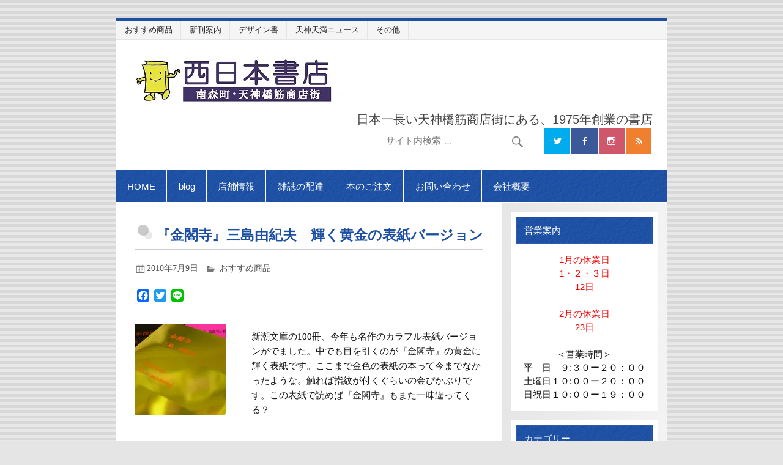

--- FILE ---
content_type: text/html; charset=UTF-8
request_url: https://www.books-nishinihon.com/archives/1404
body_size: 61913
content:
<!DOCTYPE html><!-- HTML 5 -->
<html lang="ja">

<head>
<meta charset="UTF-8" />
<meta name="viewport" content="width=device-width, initial-scale=1">
<link rel="profile" href="http://gmpg.org/xfn/11" />
<link rel="pingback" href="https://www.books-nishinihon.com/xmlrpc.php" />

<title>『金閣寺』三島由紀夫　輝く黄金の表紙バージョン &#8211; 西日本書店　大阪・南森町</title>
<meta name='robots' content='max-image-preview:large' />
<link rel='dns-prefetch' href='//webfonts.sakura.ne.jp' />
<link rel='dns-prefetch' href='//static.addtoany.com' />
<link rel='dns-prefetch' href='//stats.wp.com' />
<link rel='dns-prefetch' href='//netdna.bootstrapcdn.com' />
<link rel='dns-prefetch' href='//i0.wp.com' />
<link rel='dns-prefetch' href='//c0.wp.com' />
<link rel="alternate" type="application/rss+xml" title="西日本書店　大阪・南森町 &raquo; フィード" href="https://www.books-nishinihon.com/feed" />
<link rel="alternate" type="application/rss+xml" title="西日本書店　大阪・南森町 &raquo; コメントフィード" href="https://www.books-nishinihon.com/comments/feed" />
<script type="text/javascript">
/* <![CDATA[ */
window._wpemojiSettings = {"baseUrl":"https:\/\/s.w.org\/images\/core\/emoji\/14.0.0\/72x72\/","ext":".png","svgUrl":"https:\/\/s.w.org\/images\/core\/emoji\/14.0.0\/svg\/","svgExt":".svg","source":{"concatemoji":"https:\/\/www.books-nishinihon.com\/wp-includes\/js\/wp-emoji-release.min.js?ver=6.4.7"}};
/*! This file is auto-generated */
!function(i,n){var o,s,e;function c(e){try{var t={supportTests:e,timestamp:(new Date).valueOf()};sessionStorage.setItem(o,JSON.stringify(t))}catch(e){}}function p(e,t,n){e.clearRect(0,0,e.canvas.width,e.canvas.height),e.fillText(t,0,0);var t=new Uint32Array(e.getImageData(0,0,e.canvas.width,e.canvas.height).data),r=(e.clearRect(0,0,e.canvas.width,e.canvas.height),e.fillText(n,0,0),new Uint32Array(e.getImageData(0,0,e.canvas.width,e.canvas.height).data));return t.every(function(e,t){return e===r[t]})}function u(e,t,n){switch(t){case"flag":return n(e,"\ud83c\udff3\ufe0f\u200d\u26a7\ufe0f","\ud83c\udff3\ufe0f\u200b\u26a7\ufe0f")?!1:!n(e,"\ud83c\uddfa\ud83c\uddf3","\ud83c\uddfa\u200b\ud83c\uddf3")&&!n(e,"\ud83c\udff4\udb40\udc67\udb40\udc62\udb40\udc65\udb40\udc6e\udb40\udc67\udb40\udc7f","\ud83c\udff4\u200b\udb40\udc67\u200b\udb40\udc62\u200b\udb40\udc65\u200b\udb40\udc6e\u200b\udb40\udc67\u200b\udb40\udc7f");case"emoji":return!n(e,"\ud83e\udef1\ud83c\udffb\u200d\ud83e\udef2\ud83c\udfff","\ud83e\udef1\ud83c\udffb\u200b\ud83e\udef2\ud83c\udfff")}return!1}function f(e,t,n){var r="undefined"!=typeof WorkerGlobalScope&&self instanceof WorkerGlobalScope?new OffscreenCanvas(300,150):i.createElement("canvas"),a=r.getContext("2d",{willReadFrequently:!0}),o=(a.textBaseline="top",a.font="600 32px Arial",{});return e.forEach(function(e){o[e]=t(a,e,n)}),o}function t(e){var t=i.createElement("script");t.src=e,t.defer=!0,i.head.appendChild(t)}"undefined"!=typeof Promise&&(o="wpEmojiSettingsSupports",s=["flag","emoji"],n.supports={everything:!0,everythingExceptFlag:!0},e=new Promise(function(e){i.addEventListener("DOMContentLoaded",e,{once:!0})}),new Promise(function(t){var n=function(){try{var e=JSON.parse(sessionStorage.getItem(o));if("object"==typeof e&&"number"==typeof e.timestamp&&(new Date).valueOf()<e.timestamp+604800&&"object"==typeof e.supportTests)return e.supportTests}catch(e){}return null}();if(!n){if("undefined"!=typeof Worker&&"undefined"!=typeof OffscreenCanvas&&"undefined"!=typeof URL&&URL.createObjectURL&&"undefined"!=typeof Blob)try{var e="postMessage("+f.toString()+"("+[JSON.stringify(s),u.toString(),p.toString()].join(",")+"));",r=new Blob([e],{type:"text/javascript"}),a=new Worker(URL.createObjectURL(r),{name:"wpTestEmojiSupports"});return void(a.onmessage=function(e){c(n=e.data),a.terminate(),t(n)})}catch(e){}c(n=f(s,u,p))}t(n)}).then(function(e){for(var t in e)n.supports[t]=e[t],n.supports.everything=n.supports.everything&&n.supports[t],"flag"!==t&&(n.supports.everythingExceptFlag=n.supports.everythingExceptFlag&&n.supports[t]);n.supports.everythingExceptFlag=n.supports.everythingExceptFlag&&!n.supports.flag,n.DOMReady=!1,n.readyCallback=function(){n.DOMReady=!0}}).then(function(){return e}).then(function(){var e;n.supports.everything||(n.readyCallback(),(e=n.source||{}).concatemoji?t(e.concatemoji):e.wpemoji&&e.twemoji&&(t(e.twemoji),t(e.wpemoji)))}))}((window,document),window._wpemojiSettings);
/* ]]> */
</script>
<link rel='stylesheet' id='smartline-custom-fonts-css' href='https://www.books-nishinihon.com/wp-content/themes/smartline-lite/css/custom-fonts.css?ver=20180413' type='text/css' media='all' />
<link rel='stylesheet' id='sbi_styles-css' href='https://www.books-nishinihon.com/wp-content/plugins/instagram-feed/css/sbi-styles.min.css?ver=6.9.1' type='text/css' media='all' />
<style id='wp-emoji-styles-inline-css' type='text/css'>

	img.wp-smiley, img.emoji {
		display: inline !important;
		border: none !important;
		box-shadow: none !important;
		height: 1em !important;
		width: 1em !important;
		margin: 0 0.07em !important;
		vertical-align: -0.1em !important;
		background: none !important;
		padding: 0 !important;
	}
</style>
<link rel='stylesheet' id='wp-block-library-css' href='https://c0.wp.com/c/6.4.7/wp-includes/css/dist/block-library/style.min.css' type='text/css' media='all' />
<style id='wp-block-library-inline-css' type='text/css'>
.has-text-align-justify{text-align:justify;}
</style>
<link rel='stylesheet' id='mediaelement-css' href='https://c0.wp.com/c/6.4.7/wp-includes/js/mediaelement/mediaelementplayer-legacy.min.css' type='text/css' media='all' />
<link rel='stylesheet' id='wp-mediaelement-css' href='https://c0.wp.com/c/6.4.7/wp-includes/js/mediaelement/wp-mediaelement.min.css' type='text/css' media='all' />
<style id='classic-theme-styles-inline-css' type='text/css'>
/*! This file is auto-generated */
.wp-block-button__link{color:#fff;background-color:#32373c;border-radius:9999px;box-shadow:none;text-decoration:none;padding:calc(.667em + 2px) calc(1.333em + 2px);font-size:1.125em}.wp-block-file__button{background:#32373c;color:#fff;text-decoration:none}
</style>
<style id='global-styles-inline-css' type='text/css'>
body{--wp--preset--color--black: #353535;--wp--preset--color--cyan-bluish-gray: #abb8c3;--wp--preset--color--white: #ffffff;--wp--preset--color--pale-pink: #f78da7;--wp--preset--color--vivid-red: #cf2e2e;--wp--preset--color--luminous-vivid-orange: #ff6900;--wp--preset--color--luminous-vivid-amber: #fcb900;--wp--preset--color--light-green-cyan: #7bdcb5;--wp--preset--color--vivid-green-cyan: #00d084;--wp--preset--color--pale-cyan-blue: #8ed1fc;--wp--preset--color--vivid-cyan-blue: #0693e3;--wp--preset--color--vivid-purple: #9b51e0;--wp--preset--color--primary: #004488;--wp--preset--color--light-gray: #f0f0f0;--wp--preset--color--dark-gray: #777777;--wp--preset--gradient--vivid-cyan-blue-to-vivid-purple: linear-gradient(135deg,rgba(6,147,227,1) 0%,rgb(155,81,224) 100%);--wp--preset--gradient--light-green-cyan-to-vivid-green-cyan: linear-gradient(135deg,rgb(122,220,180) 0%,rgb(0,208,130) 100%);--wp--preset--gradient--luminous-vivid-amber-to-luminous-vivid-orange: linear-gradient(135deg,rgba(252,185,0,1) 0%,rgba(255,105,0,1) 100%);--wp--preset--gradient--luminous-vivid-orange-to-vivid-red: linear-gradient(135deg,rgba(255,105,0,1) 0%,rgb(207,46,46) 100%);--wp--preset--gradient--very-light-gray-to-cyan-bluish-gray: linear-gradient(135deg,rgb(238,238,238) 0%,rgb(169,184,195) 100%);--wp--preset--gradient--cool-to-warm-spectrum: linear-gradient(135deg,rgb(74,234,220) 0%,rgb(151,120,209) 20%,rgb(207,42,186) 40%,rgb(238,44,130) 60%,rgb(251,105,98) 80%,rgb(254,248,76) 100%);--wp--preset--gradient--blush-light-purple: linear-gradient(135deg,rgb(255,206,236) 0%,rgb(152,150,240) 100%);--wp--preset--gradient--blush-bordeaux: linear-gradient(135deg,rgb(254,205,165) 0%,rgb(254,45,45) 50%,rgb(107,0,62) 100%);--wp--preset--gradient--luminous-dusk: linear-gradient(135deg,rgb(255,203,112) 0%,rgb(199,81,192) 50%,rgb(65,88,208) 100%);--wp--preset--gradient--pale-ocean: linear-gradient(135deg,rgb(255,245,203) 0%,rgb(182,227,212) 50%,rgb(51,167,181) 100%);--wp--preset--gradient--electric-grass: linear-gradient(135deg,rgb(202,248,128) 0%,rgb(113,206,126) 100%);--wp--preset--gradient--midnight: linear-gradient(135deg,rgb(2,3,129) 0%,rgb(40,116,252) 100%);--wp--preset--font-size--small: 13px;--wp--preset--font-size--medium: 20px;--wp--preset--font-size--large: 36px;--wp--preset--font-size--x-large: 42px;--wp--preset--spacing--20: 0.44rem;--wp--preset--spacing--30: 0.67rem;--wp--preset--spacing--40: 1rem;--wp--preset--spacing--50: 1.5rem;--wp--preset--spacing--60: 2.25rem;--wp--preset--spacing--70: 3.38rem;--wp--preset--spacing--80: 5.06rem;--wp--preset--shadow--natural: 6px 6px 9px rgba(0, 0, 0, 0.2);--wp--preset--shadow--deep: 12px 12px 50px rgba(0, 0, 0, 0.4);--wp--preset--shadow--sharp: 6px 6px 0px rgba(0, 0, 0, 0.2);--wp--preset--shadow--outlined: 6px 6px 0px -3px rgba(255, 255, 255, 1), 6px 6px rgba(0, 0, 0, 1);--wp--preset--shadow--crisp: 6px 6px 0px rgba(0, 0, 0, 1);}:where(.is-layout-flex){gap: 0.5em;}:where(.is-layout-grid){gap: 0.5em;}body .is-layout-flow > .alignleft{float: left;margin-inline-start: 0;margin-inline-end: 2em;}body .is-layout-flow > .alignright{float: right;margin-inline-start: 2em;margin-inline-end: 0;}body .is-layout-flow > .aligncenter{margin-left: auto !important;margin-right: auto !important;}body .is-layout-constrained > .alignleft{float: left;margin-inline-start: 0;margin-inline-end: 2em;}body .is-layout-constrained > .alignright{float: right;margin-inline-start: 2em;margin-inline-end: 0;}body .is-layout-constrained > .aligncenter{margin-left: auto !important;margin-right: auto !important;}body .is-layout-constrained > :where(:not(.alignleft):not(.alignright):not(.alignfull)){max-width: var(--wp--style--global--content-size);margin-left: auto !important;margin-right: auto !important;}body .is-layout-constrained > .alignwide{max-width: var(--wp--style--global--wide-size);}body .is-layout-flex{display: flex;}body .is-layout-flex{flex-wrap: wrap;align-items: center;}body .is-layout-flex > *{margin: 0;}body .is-layout-grid{display: grid;}body .is-layout-grid > *{margin: 0;}:where(.wp-block-columns.is-layout-flex){gap: 2em;}:where(.wp-block-columns.is-layout-grid){gap: 2em;}:where(.wp-block-post-template.is-layout-flex){gap: 1.25em;}:where(.wp-block-post-template.is-layout-grid){gap: 1.25em;}.has-black-color{color: var(--wp--preset--color--black) !important;}.has-cyan-bluish-gray-color{color: var(--wp--preset--color--cyan-bluish-gray) !important;}.has-white-color{color: var(--wp--preset--color--white) !important;}.has-pale-pink-color{color: var(--wp--preset--color--pale-pink) !important;}.has-vivid-red-color{color: var(--wp--preset--color--vivid-red) !important;}.has-luminous-vivid-orange-color{color: var(--wp--preset--color--luminous-vivid-orange) !important;}.has-luminous-vivid-amber-color{color: var(--wp--preset--color--luminous-vivid-amber) !important;}.has-light-green-cyan-color{color: var(--wp--preset--color--light-green-cyan) !important;}.has-vivid-green-cyan-color{color: var(--wp--preset--color--vivid-green-cyan) !important;}.has-pale-cyan-blue-color{color: var(--wp--preset--color--pale-cyan-blue) !important;}.has-vivid-cyan-blue-color{color: var(--wp--preset--color--vivid-cyan-blue) !important;}.has-vivid-purple-color{color: var(--wp--preset--color--vivid-purple) !important;}.has-black-background-color{background-color: var(--wp--preset--color--black) !important;}.has-cyan-bluish-gray-background-color{background-color: var(--wp--preset--color--cyan-bluish-gray) !important;}.has-white-background-color{background-color: var(--wp--preset--color--white) !important;}.has-pale-pink-background-color{background-color: var(--wp--preset--color--pale-pink) !important;}.has-vivid-red-background-color{background-color: var(--wp--preset--color--vivid-red) !important;}.has-luminous-vivid-orange-background-color{background-color: var(--wp--preset--color--luminous-vivid-orange) !important;}.has-luminous-vivid-amber-background-color{background-color: var(--wp--preset--color--luminous-vivid-amber) !important;}.has-light-green-cyan-background-color{background-color: var(--wp--preset--color--light-green-cyan) !important;}.has-vivid-green-cyan-background-color{background-color: var(--wp--preset--color--vivid-green-cyan) !important;}.has-pale-cyan-blue-background-color{background-color: var(--wp--preset--color--pale-cyan-blue) !important;}.has-vivid-cyan-blue-background-color{background-color: var(--wp--preset--color--vivid-cyan-blue) !important;}.has-vivid-purple-background-color{background-color: var(--wp--preset--color--vivid-purple) !important;}.has-black-border-color{border-color: var(--wp--preset--color--black) !important;}.has-cyan-bluish-gray-border-color{border-color: var(--wp--preset--color--cyan-bluish-gray) !important;}.has-white-border-color{border-color: var(--wp--preset--color--white) !important;}.has-pale-pink-border-color{border-color: var(--wp--preset--color--pale-pink) !important;}.has-vivid-red-border-color{border-color: var(--wp--preset--color--vivid-red) !important;}.has-luminous-vivid-orange-border-color{border-color: var(--wp--preset--color--luminous-vivid-orange) !important;}.has-luminous-vivid-amber-border-color{border-color: var(--wp--preset--color--luminous-vivid-amber) !important;}.has-light-green-cyan-border-color{border-color: var(--wp--preset--color--light-green-cyan) !important;}.has-vivid-green-cyan-border-color{border-color: var(--wp--preset--color--vivid-green-cyan) !important;}.has-pale-cyan-blue-border-color{border-color: var(--wp--preset--color--pale-cyan-blue) !important;}.has-vivid-cyan-blue-border-color{border-color: var(--wp--preset--color--vivid-cyan-blue) !important;}.has-vivid-purple-border-color{border-color: var(--wp--preset--color--vivid-purple) !important;}.has-vivid-cyan-blue-to-vivid-purple-gradient-background{background: var(--wp--preset--gradient--vivid-cyan-blue-to-vivid-purple) !important;}.has-light-green-cyan-to-vivid-green-cyan-gradient-background{background: var(--wp--preset--gradient--light-green-cyan-to-vivid-green-cyan) !important;}.has-luminous-vivid-amber-to-luminous-vivid-orange-gradient-background{background: var(--wp--preset--gradient--luminous-vivid-amber-to-luminous-vivid-orange) !important;}.has-luminous-vivid-orange-to-vivid-red-gradient-background{background: var(--wp--preset--gradient--luminous-vivid-orange-to-vivid-red) !important;}.has-very-light-gray-to-cyan-bluish-gray-gradient-background{background: var(--wp--preset--gradient--very-light-gray-to-cyan-bluish-gray) !important;}.has-cool-to-warm-spectrum-gradient-background{background: var(--wp--preset--gradient--cool-to-warm-spectrum) !important;}.has-blush-light-purple-gradient-background{background: var(--wp--preset--gradient--blush-light-purple) !important;}.has-blush-bordeaux-gradient-background{background: var(--wp--preset--gradient--blush-bordeaux) !important;}.has-luminous-dusk-gradient-background{background: var(--wp--preset--gradient--luminous-dusk) !important;}.has-pale-ocean-gradient-background{background: var(--wp--preset--gradient--pale-ocean) !important;}.has-electric-grass-gradient-background{background: var(--wp--preset--gradient--electric-grass) !important;}.has-midnight-gradient-background{background: var(--wp--preset--gradient--midnight) !important;}.has-small-font-size{font-size: var(--wp--preset--font-size--small) !important;}.has-medium-font-size{font-size: var(--wp--preset--font-size--medium) !important;}.has-large-font-size{font-size: var(--wp--preset--font-size--large) !important;}.has-x-large-font-size{font-size: var(--wp--preset--font-size--x-large) !important;}
.wp-block-navigation a:where(:not(.wp-element-button)){color: inherit;}
:where(.wp-block-post-template.is-layout-flex){gap: 1.25em;}:where(.wp-block-post-template.is-layout-grid){gap: 1.25em;}
:where(.wp-block-columns.is-layout-flex){gap: 2em;}:where(.wp-block-columns.is-layout-grid){gap: 2em;}
.wp-block-pullquote{font-size: 1.5em;line-height: 1.6;}
</style>
<link rel='stylesheet' id='biz-cal-style-css' href='https://www.books-nishinihon.com/wp-content/plugins/biz-calendar/biz-cal.css?ver=2.2.0' type='text/css' media='all' />
<link rel='stylesheet' id='contact-form-7-css' href='https://www.books-nishinihon.com/wp-content/plugins/contact-form-7/includes/css/styles.css?ver=4.7' type='text/css' media='all' />
<link rel='stylesheet' id='contact-form-7-confirm-css' href='https://www.books-nishinihon.com/wp-content/plugins/contact-form-7-add-confirm/includes/css/styles.css?ver=5.1' type='text/css' media='all' />
<link rel='stylesheet' id='font-awesome-css' href='//netdna.bootstrapcdn.com/font-awesome/4.1.0/css/font-awesome.css' type='text/css' media='screen' />
<link rel='stylesheet' id='whats-new-style-css' href='https://www.books-nishinihon.com/wp-content/plugins/whats-new-genarator/whats-new.css?ver=2.0.2' type='text/css' media='all' />
<link rel='stylesheet' id='wp-pagenavi-css' href='https://www.books-nishinihon.com/wp-content/plugins/wp-pagenavi/pagenavi-css.css?ver=2.70' type='text/css' media='all' />
<link rel='stylesheet' id='parent-style-css' href='https://www.books-nishinihon.com/wp-content/themes/smartline-lite/style.css?ver=6.4.7' type='text/css' media='all' />
<link rel='stylesheet' id='smartline-lite-stylesheet-css' href='https://www.books-nishinihon.com/wp-content/themes/smartline-lite-child/style.css?ver=1.4.4' type='text/css' media='all' />
<style id='smartline-lite-stylesheet-inline-css' type='text/css'>
.site-title {
	position: absolute;
	clip: rect(1px, 1px, 1px, 1px);
}
</style>
<link rel='stylesheet' id='genericons-css' href='https://c0.wp.com/p/jetpack/12.9.4/_inc/genericons/genericons/genericons.css' type='text/css' media='all' />
<link rel='stylesheet' id='themezee-related-posts-css' href='https://www.books-nishinihon.com/wp-content/themes/smartline-lite/css/themezee-related-posts.css?ver=20160421' type='text/css' media='all' />
<link rel='stylesheet' id='addtoany-css' href='https://www.books-nishinihon.com/wp-content/plugins/add-to-any/addtoany.min.css?ver=1.16' type='text/css' media='all' />
<link rel='stylesheet' id='featured-post-css-css' href='https://www.books-nishinihon.com/wp-content/plugins/featured-post-with-thumbnail/featured-post.css?ver=6.4.7' type='text/css' media='all' />
<script type="text/javascript" src="https://c0.wp.com/c/6.4.7/wp-includes/js/jquery/jquery.min.js" id="jquery-core-js"></script>
<script type="text/javascript" src="https://c0.wp.com/c/6.4.7/wp-includes/js/jquery/jquery-migrate.min.js" id="jquery-migrate-js"></script>
<script type="text/javascript" src="//webfonts.sakura.ne.jp/js/sakurav3.js?fadein=0&amp;ver=3.1.4" id="typesquare_std-js"></script>
<script type="text/javascript" id="addtoany-core-js-before">
/* <![CDATA[ */
window.a2a_config=window.a2a_config||{};a2a_config.callbacks=[];a2a_config.overlays=[];a2a_config.templates={};a2a_localize = {
	Share: "共有",
	Save: "ブックマーク",
	Subscribe: "購読",
	Email: "メール",
	Bookmark: "ブックマーク",
	ShowAll: "すべて表示する",
	ShowLess: "小さく表示する",
	FindServices: "サービスを探す",
	FindAnyServiceToAddTo: "追加するサービスを今すぐ探す",
	PoweredBy: "Powered by",
	ShareViaEmail: "メールでシェアする",
	SubscribeViaEmail: "メールで購読する",
	BookmarkInYourBrowser: "ブラウザにブックマーク",
	BookmarkInstructions: "このページをブックマークするには、 Ctrl+D または \u2318+D を押下。",
	AddToYourFavorites: "お気に入りに追加",
	SendFromWebOrProgram: "任意のメールアドレスまたはメールプログラムから送信",
	EmailProgram: "メールプログラム",
	More: "詳細&#8230;",
	ThanksForSharing: "共有ありがとうございます !",
	ThanksForFollowing: "フォローありがとうございます !"
};
/* ]]> */
</script>
<script type="text/javascript" defer src="https://static.addtoany.com/menu/page.js" id="addtoany-core-js"></script>
<script type="text/javascript" defer src="https://www.books-nishinihon.com/wp-content/plugins/add-to-any/addtoany.min.js?ver=1.1" id="addtoany-jquery-js"></script>
<script type="text/javascript" id="biz-cal-script-js-extra">
/* <![CDATA[ */
var bizcalOptions = {"holiday_title":"\u55b6\u696d\u65e5\u30ab\u30ec\u30f3\u30c0\u30fc","sun":"on","holiday":"on","temp_holidays":"\r\n","temp_weekdays":"","eventday_title":"\u304a\u306f\u306a\u3057\u4f1a","eventday_url":"http:\/\/www.books-nishinihon.com\/archives\/1063","eventdays":"2017-06-10","month_limit":"\u5e74\u5185","nextmonthlimit":"12","prevmonthlimit":"12","plugindir":"https:\/\/www.books-nishinihon.com\/wp-content\/plugins\/biz-calendar\/","national_holiday":""};
/* ]]> */
</script>
<script type="text/javascript" src="https://www.books-nishinihon.com/wp-content/plugins/biz-calendar/calendar.js?ver=2.2.0" id="biz-cal-script-js"></script>
<!--[if lt IE 9]>
<script type="text/javascript" src="https://www.books-nishinihon.com/wp-content/themes/smartline-lite/js/html5shiv.min.js?ver=3.7.3" id="html5shiv-js"></script>
<![endif]-->
<script type="text/javascript" id="smartline-lite-jquery-navigation-js-extra">
/* <![CDATA[ */
var smartline_menu_title = {"text":"Menu"};
/* ]]> */
</script>
<script type="text/javascript" src="https://www.books-nishinihon.com/wp-content/themes/smartline-lite/js/navigation.js?ver=20210324" id="smartline-lite-jquery-navigation-js"></script>
<link rel="https://api.w.org/" href="https://www.books-nishinihon.com/wp-json/" /><link rel="alternate" type="application/json" href="https://www.books-nishinihon.com/wp-json/wp/v2/posts/1404" /><link rel="EditURI" type="application/rsd+xml" title="RSD" href="https://www.books-nishinihon.com/xmlrpc.php?rsd" />
<meta name="generator" content="WordPress 6.4.7" />
<link rel="canonical" href="https://www.books-nishinihon.com/archives/1404" />
<link rel='shortlink' href='https://www.books-nishinihon.com/?p=1404' />
<link rel="alternate" type="application/json+oembed" href="https://www.books-nishinihon.com/wp-json/oembed/1.0/embed?url=https%3A%2F%2Fwww.books-nishinihon.com%2Farchives%2F1404" />
<link rel="alternate" type="text/xml+oembed" href="https://www.books-nishinihon.com/wp-json/oembed/1.0/embed?url=https%3A%2F%2Fwww.books-nishinihon.com%2Farchives%2F1404&#038;format=xml" />

<style>
.scroll-back-to-top-wrapper {
    position: fixed;
	opacity: 0;
	visibility: hidden;
	overflow: hidden;
	text-align: center;
	z-index: 99999999;
    background-color: #212121;
	color: #eeeeee;
	width: 50px;
	height: 48px;
	line-height: 48px;
	right: 20px;
	bottom: 30px;
	padding-top: 2px;
	border-top-left-radius: 10px;
	border-top-right-radius: 10px;
	border-bottom-right-radius: 10px;
	border-bottom-left-radius: 10px;
	-webkit-transition: all 0.5s ease-in-out;
	-moz-transition: all 0.5s ease-in-out;
	-ms-transition: all 0.5s ease-in-out;
	-o-transition: all 0.5s ease-in-out;
	transition: all 0.5s ease-in-out;
}
.scroll-back-to-top-wrapper:hover {
	background-color: #212121;
  color: #eeeeee;
}
.scroll-back-to-top-wrapper.show {
    visibility:visible;
    cursor:pointer;
	opacity: 1.0;
}
.scroll-back-to-top-wrapper i.fa {
	line-height: inherit;
}
.scroll-back-to-top-wrapper .fa-lg {
	vertical-align: 0;
}
</style><style type='text/css'>
h1,h2,h3,h1:lang(ja),h2:lang(ja),h3:lang(ja),.entry-title:lang(ja){ font-family: "見出ゴMB31";}h4,h5,h6,h4:lang(ja),h5:lang(ja),h6:lang(ja),div.entry-meta span:lang(ja),footer.entry-footer span:lang(ja){ font-family: "カクミン R";}.hentry,.entry-content p,.post-inner.entry-content p,#comments div:lang(ja){ font-family: "新ゴ R";}strong,b,#comments .comment-author .fn:lang(ja){ font-family: "新ゴ M";}</style>
	<style>img#wpstats{display:none}</style>
		<style type="text/css" id="custom-background-css">
body.custom-background { background-image: url("https://www.books-nishinihon.com/wp-content/themes/smartline-lite/images/background.png"); background-position: left top; background-size: auto; background-repeat: repeat; background-attachment: scroll; }
</style>
	<link rel="icon" href="https://i0.wp.com/www.books-nishinihon.com/wp-content/uploads/2017/04/bookchan3.jpg?fit=32%2C28&#038;ssl=1" sizes="32x32" />
<link rel="icon" href="https://i0.wp.com/www.books-nishinihon.com/wp-content/uploads/2017/04/bookchan3.jpg?fit=192%2C171&#038;ssl=1" sizes="192x192" />
<link rel="apple-touch-icon" href="https://i0.wp.com/www.books-nishinihon.com/wp-content/uploads/2017/04/bookchan3.jpg?fit=180%2C160&#038;ssl=1" />
<meta name="msapplication-TileImage" content="https://i0.wp.com/www.books-nishinihon.com/wp-content/uploads/2017/04/bookchan3.jpg?fit=270%2C240&#038;ssl=1" />
		<style type="text/css" id="wp-custom-css">
			/*
ここに独自の CSS を追加することができます。

詳しくは上のヘルプアイコンをクリックしてください。
*/

.wpcf7 {
  font-size: 14px;
}
.wpcf7 dl {
  width: 100%;
  margin-bottom: 20px;
}
.wpcf7 dt {
  position: relative;
  margin-bottom: 5px;
  vertical-align: middle;
  box-sizing: border-box;
}
.wpcf7 dt .label {
  display: inline-block;
  padding: 1px 4px 2px;
  color: #fff;
  font-size: 12px;
  font-weight: normal;
  margin-right: 10px;
  border-radius: 2px;
}
.wpcf7 dt .hissu {
  background-color: #e11619;
}
.wpcf7 dt .ninni {
  background-color: #ccc;
}
.wpcf7 dd {
  box-sizing: border-box;
}
.wpcf7 dd .wpcf7-radio .wpcf7-list-item {
  display: block;
}
.wpcf7 .wpcf7-text {
  width: 100%;
  box-sizing: border-box;
  padding: 10px;
  background-color: #f7f7f7;
  border: 1px solid #f7f7f7;
  transition: 0.3s ease-out;
}
.wpcf7 .wpcf7-text:focus {
  background-color: #fff;
  border: 1px solid #fff;
  border-bottom: 1px solid #dddddd;
}
.wpcf7 .wpcf7-textarea {
  width: 100%;
  box-sizing: border-box;
  padding: 10px;
  background-color: #f7f7f7;
  border: 1px solid #f7f7f7;
  transition: 0.3s ease-out;
}
.wpcf7 .wpcf7-textarea:focus {
  background-color: #fff;
  border: 1px solid #fff;
  border-bottom: 1px solid #dddddd;
}
.wpcf7 .wpcf7-submit {
  display: block;
  width: 100%;
  margin: 40px auto;
  padding: 20px;
  background-color: #11900A;
  border: none;
  text-align: center;
  font-size: 20px;
  color: #fff;
  border-radius: 4px;
  transition: 0.3s ease-out;
}
/* line 373, scss/style.scss */
.wpcf7 .wpcf7-submit:hover {
  cursor: pointer;
  opacity: 0.6;
}
 
@media screen and (min-width: 768px) {
  .wpcf7 dl {
    display: table;
    width: 100%;
    border-top: 1px solid #EFEFEF;
    margin-bottom: 0;
  }
  .wpcf7 dl:last-of-type {
    border-bottom: 1px solid #EFEFEF;
  }
  .wpcf7 dt {
    display: table-cell;
    width: 35%;
    margin-bottom: 0;
    background-color: #f7f7f7;
    padding: 20px;
  }
  .wpcf7 dt .label {
    position: absolute;
    right: 20px;
    margin-right: 0;
  }
  .wpcf7 dd {
    display: table-cell;
    width: 65%;
    padding: 20px;
  }
  .wpcf7 .wpcf7-text {
    padding: 10px;
  }
}
		</style>
		</head>

<body class="post-template-default single single-post postid-1404 single-format-standard custom-background wp-custom-logo metaslider-plugin">


<div id="wrapper" class="hfeed">

	<div id="header-wrap">

		
		<nav id="topnav" class="clearfix" role="navigation">
			<ul id="topnav-menu" class="top-navigation-menu"><li id="menu-item-5435" class="menu-item menu-item-type-taxonomy menu-item-object-category current-post-ancestor current-menu-parent current-post-parent menu-item-5435"><a href="https://www.books-nishinihon.com/archives/category/osusume">おすすめ商品</a></li>
<li id="menu-item-5442" class="menu-item menu-item-type-taxonomy menu-item-object-category menu-item-5442"><a href="https://www.books-nishinihon.com/archives/category/introduction">新刊案内</a></li>
<li id="menu-item-5438" class="menu-item menu-item-type-taxonomy menu-item-object-category menu-item-5438"><a href="https://www.books-nishinihon.com/archives/category/design">デザイン書</a></li>
<li id="menu-item-5443" class="menu-item menu-item-type-taxonomy menu-item-object-category menu-item-5443"><a href="https://www.books-nishinihon.com/archives/category/tenjin-tenma-news">天神天満ニュース</a></li>
<li id="menu-item-5441" class="menu-item menu-item-type-taxonomy menu-item-object-category menu-item-5441"><a href="https://www.books-nishinihon.com/archives/category/no-category">その他</a></li>
</ul>		</nav>

		
		<header id="header" class="clearfix" role="banner">

			<div id="logo" class="clearfix">

				<a href="https://www.books-nishinihon.com/" class="custom-logo-link" rel="home"><img width="350" height="86" src="https://i0.wp.com/www.books-nishinihon.com/wp-content/uploads/2017/06/topbanner201709.jpg?fit=350%2C86&amp;ssl=1" class="custom-logo" alt="西日本書店　大阪・南森町" decoding="async" srcset="https://i0.wp.com/www.books-nishinihon.com/wp-content/uploads/2017/06/topbanner201709.jpg?w=350&amp;ssl=1 350w, https://i0.wp.com/www.books-nishinihon.com/wp-content/uploads/2017/06/topbanner201709.jpg?resize=300%2C74&amp;ssl=1 300w" sizes="(max-width: 350px) 100vw, 350px" /></a>				
		<p class="site-title"><a href="https://www.books-nishinihon.com/" rel="home">西日本書店　大阪・南森町</a></p>

					
			<p class="site-description">日本一長い天神橋筋商店街にある、1975年創業の書店</p>

		
			</div>

			<div id="header-content" class="clearfix">
				
		<div id="header-social-icons" class="social-icons-wrap clearfix">
			<ul id="social-icons-menu" class="menu"><li id="menu-item-5177" class="menu-item menu-item-type-custom menu-item-object-custom menu-item-5177"><a href="https://twitter.com/BooksNishinihon"><span class="screen-reader-text">twitter</span></a></li>
<li id="menu-item-5178" class="menu-item menu-item-type-custom menu-item-object-custom menu-item-5178"><a href="https://www.facebook.com/booksnishinihon/"><span class="screen-reader-text">facebook</span></a></li>
<li id="menu-item-5414" class="menu-item menu-item-type-custom menu-item-object-custom menu-item-5414"><a href="https://www.instagram.com/booksnishinihon/"><span class="screen-reader-text">instagram</span></a></li>
<li id="menu-item-5272" class="menu-item menu-item-type-custom menu-item-object-custom menu-item-5272"><a href="http://books-nishinihon.com/?feed=rss2"><span class="screen-reader-text">rss</span></a></li>
</ul>		</div>


		<div id="header-search">
				<form role="search" method="get" class="search-form" action="https://www.books-nishinihon.com/">
		<label>
			<span class="screen-reader-text">Search for:</span>
			<input type="search" class="search-field" placeholder="サイト内検索 &hellip;" value="" name="s">
		</label>
		<button type="submit" class="search-submit">
			<span class="genericon-search"></span>
		</button>
	</form>

		</div>

			</div>

		</header>

	</div>

	<div id="navi-wrap">

		<nav id="mainnav" class="clearfix" role="navigation">
			<ul id="mainnav-menu" class="main-navigation-menu"><li id="menu-item-5232" class="menu-item menu-item-type-post_type menu-item-object-page menu-item-home menu-item-5232"><a href="https://www.books-nishinihon.com/">HOME</a></li>
<li id="menu-item-5247" class="menu-item menu-item-type-post_type menu-item-object-page current_page_parent menu-item-5247"><a href="https://www.books-nishinihon.com/blog">blog</a></li>
<li id="menu-item-5202" class="menu-item menu-item-type-post_type menu-item-object-page menu-item-5202"><a href="https://www.books-nishinihon.com/hed">店舗情報</a></li>
<li id="menu-item-5198" class="menu-item menu-item-type-post_type menu-item-object-page menu-item-5198"><a href="https://www.books-nishinihon.com/delivery">雑誌の配達</a></li>
<li id="menu-item-5200" class="menu-item menu-item-type-post_type menu-item-object-page menu-item-5200"><a href="https://www.books-nishinihon.com/order">本のご注文</a></li>
<li id="menu-item-5199" class="menu-item menu-item-type-post_type menu-item-object-page menu-item-5199"><a href="https://www.books-nishinihon.com/contact">お問い合わせ</a></li>
<li id="menu-item-5203" class="menu-item menu-item-type-post_type menu-item-object-page menu-item-5203"><a href="https://www.books-nishinihon.com/profile">会社概要</a></li>
</ul>		</nav>

	</div>

	
	<div id="wrap" class="clearfix">
		
		<section id="content" class="primary" role="main">
		
					
		
	<article id="post-1404" class="post-1404 post type-post status-publish format-standard hentry category-osusume">
	
		<h1 class="entry-title post-title">『金閣寺』三島由紀夫　輝く黄金の表紙バージョン</h1>		
		<div class="entry-meta postmeta"><span class="meta-date"><a href="https://www.books-nishinihon.com/archives/1404" title="13:37" rel="bookmark"><time class="entry-date published updated" datetime="2010-07-09T13:37:35+09:00">2010年7月9日</time></a></span>
	<span class="meta-category">
		<a href="https://www.books-nishinihon.com/archives/category/osusume" rel="category tag">おすすめ商品</a>	</span>

</div>

		<div class="entry clearfix">
						<div class="addtoany_share_save_container addtoany_content addtoany_content_top"><div class="a2a_kit a2a_kit_size_20 addtoany_list" data-a2a-url="https://www.books-nishinihon.com/archives/1404" data-a2a-title="『金閣寺』三島由紀夫　輝く黄金の表紙バージョン"><a class="a2a_button_facebook" href="https://www.addtoany.com/add_to/facebook?linkurl=https%3A%2F%2Fwww.books-nishinihon.com%2Farchives%2F1404&amp;linkname=%E3%80%8E%E9%87%91%E9%96%A3%E5%AF%BA%E3%80%8F%E4%B8%89%E5%B3%B6%E7%94%B1%E7%B4%80%E5%A4%AB%E3%80%80%E8%BC%9D%E3%81%8F%E9%BB%84%E9%87%91%E3%81%AE%E8%A1%A8%E7%B4%99%E3%83%90%E3%83%BC%E3%82%B8%E3%83%A7%E3%83%B3" title="Facebook" rel="nofollow noopener" target="_blank"></a><a class="a2a_button_twitter" href="https://www.addtoany.com/add_to/twitter?linkurl=https%3A%2F%2Fwww.books-nishinihon.com%2Farchives%2F1404&amp;linkname=%E3%80%8E%E9%87%91%E9%96%A3%E5%AF%BA%E3%80%8F%E4%B8%89%E5%B3%B6%E7%94%B1%E7%B4%80%E5%A4%AB%E3%80%80%E8%BC%9D%E3%81%8F%E9%BB%84%E9%87%91%E3%81%AE%E8%A1%A8%E7%B4%99%E3%83%90%E3%83%BC%E3%82%B8%E3%83%A7%E3%83%B3" title="Twitter" rel="nofollow noopener" target="_blank"></a><a class="a2a_button_line" href="https://www.addtoany.com/add_to/line?linkurl=https%3A%2F%2Fwww.books-nishinihon.com%2Farchives%2F1404&amp;linkname=%E3%80%8E%E9%87%91%E9%96%A3%E5%AF%BA%E3%80%8F%E4%B8%89%E5%B3%B6%E7%94%B1%E7%B4%80%E5%A4%AB%E3%80%80%E8%BC%9D%E3%81%8F%E9%BB%84%E9%87%91%E3%81%AE%E8%A1%A8%E7%B4%99%E3%83%90%E3%83%BC%E3%82%B8%E3%83%A7%E3%83%B3" title="Line" rel="nofollow noopener" target="_blank"></a></div></div><p><a href="https://i0.wp.com/www.books-nishinihon.com/wp-content/uploads/2010/07/R0011889.jpg?ssl=1"><img decoding="async" src="https://i0.wp.com/www.books-nishinihon.com/wp-content/uploads/2010/07/R0011889-150x150.jpg?resize=150%2C150&#038;ssl=1" title="黄金の表紙" width="150" height="150" class="alignleft size-thumbnail wp-image-1402" alt="" align="left" hspace="20" style="padding-right:10px;" srcset="https://i0.wp.com/www.books-nishinihon.com/wp-content/uploads/2010/07/R0011889.jpg?resize=150%2C150&amp;ssl=1 150w, https://i0.wp.com/www.books-nishinihon.com/wp-content/uploads/2010/07/R0011889.jpg?zoom=2&amp;resize=150%2C150 300w, https://i0.wp.com/www.books-nishinihon.com/wp-content/uploads/2010/07/R0011889.jpg?zoom=3&amp;resize=150%2C150 450w" sizes="(max-width: 150px) 100vw, 150px" data-recalc-dims="1" /></a><br />
新潮文庫の100冊、今年も名作のカラフル表紙バージョンがでました。中でも目を引くのが『金閣寺』の黄金に輝く表紙です。ここまで金色の表紙の本って今までなかったような。触れば指紋が付くぐらいの金ぴかぶりです。この表紙で読めば『金閣寺』もまた一味違ってくる？<br clear="all"></p>
<p><a href="https://i0.wp.com/www.books-nishinihon.com/wp-content/uploads/2010/07/R0011896.jpg?ssl=1"><img decoding="async" src="https://i0.wp.com/www.books-nishinihon.com/wp-content/uploads/2010/07/R0011896-150x150.jpg?resize=150%2C150&#038;ssl=1" alt="" title="新潮文庫の100冊" width="150" height="150" class="alignleft size-thumbnail wp-image-1403" align="left" hspace="20" style="padding-right:10px;" srcset="https://i0.wp.com/www.books-nishinihon.com/wp-content/uploads/2010/07/R0011896.jpg?resize=150%2C150&amp;ssl=1 150w, https://i0.wp.com/www.books-nishinihon.com/wp-content/uploads/2010/07/R0011896.jpg?zoom=2&amp;resize=150%2C150 300w, https://i0.wp.com/www.books-nishinihon.com/wp-content/uploads/2010/07/R0011896.jpg?zoom=3&amp;resize=150%2C150 450w" sizes="(max-width: 150px) 100vw, 150px" data-recalc-dims="1" /></a><br />
新潮文庫の100冊はレジ前で展開中です。今年の2冊買えば必ずもらえるは「ヨンダナ」と命名されたヨンダくんのバンダナです。頭に巻いてよし、風呂敷に使ってよしのカラフルなバンダナが応募すればもれなくもらえます。<br clear="all"></p>
			<!-- <rdf:RDF xmlns:rdf="http://www.w3.org/1999/02/22-rdf-syntax-ns#"
			xmlns:dc="http://purl.org/dc/elements/1.1/"
			xmlns:trackback="http://madskills.com/public/xml/rss/module/trackback/">
		<rdf:Description rdf:about="https://www.books-nishinihon.com/archives/1404"
    dc:identifier="https://www.books-nishinihon.com/archives/1404"
    dc:title="『金閣寺』三島由紀夫　輝く黄金の表紙バージョン"
    trackback:ping="https://www.books-nishinihon.com/archives/1404/trackback" />
</rdf:RDF> -->
			<div class="page-links"></div>			
		</div>
		
		<div class="postinfo clearfix"></div>

	</article>			
		
	<nav class="navigation post-navigation" aria-label="投稿">
		<h2 class="screen-reader-text">投稿ナビゲーション</h2>
		<div class="nav-links"><div class="nav-previous"><a href="https://www.books-nishinihon.com/archives/1411" rel="prev">&laquo; 桔梗。花言葉は「変わらぬ愛」</a></div><div class="nav-next"><a href="https://www.books-nishinihon.com/archives/1420" rel="next">”熱い”季節はやっぱりカレー！！ &raquo;</a></div></div>
	</nav>			
				
		

		
		</section>
		
		
	<section id="sidebar" class="secondary clearfix" role="complementary">

		<aside id="text-23" class="widget widget_text clearfix"><h3 class="widgettitle"><span>営業案内</span></h3>			<div class="textwidget"><center><font color="red">
1月の休業日<br>
1・２・３日<br>
12日<br><br>
2月の休業日<br>
23日<br>
</font><br>
＜営業時間＞
<br>
平　日　９:３０ー２０：００<br>
土曜日１０:００ー２０：００<br>
日祝日１０:００ー１９：００<br></center></div>
		</aside><aside id="mycategoryorder-7" class="widget widget_mycategoryorder clearfix"><h3 class="widgettitle"><span>カテゴリー</span></h3>		<ul>
			<li class="cat-item cat-item-35"><a href="https://www.books-nishinihon.com/archives/category/infomation" title="西日本書店からのお知らせ">お知らせ</a>
</li>
	<li class="cat-item cat-item-28"><a href="https://www.books-nishinihon.com/archives/category/introduction" title="本•雑誌の新刊のご案内">新刊案内</a>
</li>
	<li class="cat-item cat-item-10"><a href="https://www.books-nishinihon.com/archives/category/osusume" title="おすすめの本•雑誌•雑貨のご案内">おすすめ商品</a>
</li>
	<li class="cat-item cat-item-23"><a href="https://www.books-nishinihon.com/archives/category/design" title="デザイン書のご案内">デザイン書</a>
</li>
	<li class="cat-item cat-item-26"><a href="https://www.books-nishinihon.com/archives/category/tenjin-tenma-news" title="西日本書店のある天神天満界隈の地元ニュース">天神天満ニュース</a>
</li>
	<li class="cat-item cat-item-1"><a href="https://www.books-nishinihon.com/archives/category/no-category">その他</a>
</li>
		</ul>
		</aside><aside id="archives-4" class="widget widget_archive clearfix"><h3 class="widgettitle"><span>過去の記事</span></h3>		<label class="screen-reader-text" for="archives-dropdown-4">過去の記事</label>
		<select id="archives-dropdown-4" name="archive-dropdown">
			
			<option value="">月を選択</option>
				<option value='https://www.books-nishinihon.com/archives/date/2026/01'> 2026年1月 &nbsp;(1)</option>
	<option value='https://www.books-nishinihon.com/archives/date/2025/12'> 2025年12月 &nbsp;(2)</option>
	<option value='https://www.books-nishinihon.com/archives/date/2025/09'> 2025年9月 &nbsp;(1)</option>
	<option value='https://www.books-nishinihon.com/archives/date/2025/08'> 2025年8月 &nbsp;(1)</option>
	<option value='https://www.books-nishinihon.com/archives/date/2025/01'> 2025年1月 &nbsp;(1)</option>
	<option value='https://www.books-nishinihon.com/archives/date/2024/12'> 2024年12月 &nbsp;(1)</option>
	<option value='https://www.books-nishinihon.com/archives/date/2024/09'> 2024年9月 &nbsp;(1)</option>
	<option value='https://www.books-nishinihon.com/archives/date/2024/08'> 2024年8月 &nbsp;(1)</option>
	<option value='https://www.books-nishinihon.com/archives/date/2024/01'> 2024年1月 &nbsp;(1)</option>
	<option value='https://www.books-nishinihon.com/archives/date/2023/11'> 2023年11月 &nbsp;(1)</option>
	<option value='https://www.books-nishinihon.com/archives/date/2023/06'> 2023年6月 &nbsp;(1)</option>
	<option value='https://www.books-nishinihon.com/archives/date/2023/04'> 2023年4月 &nbsp;(1)</option>
	<option value='https://www.books-nishinihon.com/archives/date/2023/01'> 2023年1月 &nbsp;(1)</option>
	<option value='https://www.books-nishinihon.com/archives/date/2022/12'> 2022年12月 &nbsp;(1)</option>
	<option value='https://www.books-nishinihon.com/archives/date/2022/06'> 2022年6月 &nbsp;(1)</option>
	<option value='https://www.books-nishinihon.com/archives/date/2022/01'> 2022年1月 &nbsp;(1)</option>
	<option value='https://www.books-nishinihon.com/archives/date/2021/08'> 2021年8月 &nbsp;(1)</option>
	<option value='https://www.books-nishinihon.com/archives/date/2021/04'> 2021年4月 &nbsp;(3)</option>
	<option value='https://www.books-nishinihon.com/archives/date/2021/02'> 2021年2月 &nbsp;(3)</option>
	<option value='https://www.books-nishinihon.com/archives/date/2021/01'> 2021年1月 &nbsp;(1)</option>
	<option value='https://www.books-nishinihon.com/archives/date/2020/12'> 2020年12月 &nbsp;(2)</option>
	<option value='https://www.books-nishinihon.com/archives/date/2020/09'> 2020年9月 &nbsp;(1)</option>
	<option value='https://www.books-nishinihon.com/archives/date/2020/08'> 2020年8月 &nbsp;(1)</option>
	<option value='https://www.books-nishinihon.com/archives/date/2020/07'> 2020年7月 &nbsp;(2)</option>
	<option value='https://www.books-nishinihon.com/archives/date/2020/06'> 2020年6月 &nbsp;(3)</option>
	<option value='https://www.books-nishinihon.com/archives/date/2020/05'> 2020年5月 &nbsp;(2)</option>
	<option value='https://www.books-nishinihon.com/archives/date/2020/04'> 2020年4月 &nbsp;(2)</option>
	<option value='https://www.books-nishinihon.com/archives/date/2020/03'> 2020年3月 &nbsp;(2)</option>
	<option value='https://www.books-nishinihon.com/archives/date/2020/02'> 2020年2月 &nbsp;(3)</option>
	<option value='https://www.books-nishinihon.com/archives/date/2020/01'> 2020年1月 &nbsp;(3)</option>
	<option value='https://www.books-nishinihon.com/archives/date/2019/12'> 2019年12月 &nbsp;(1)</option>
	<option value='https://www.books-nishinihon.com/archives/date/2019/11'> 2019年11月 &nbsp;(7)</option>
	<option value='https://www.books-nishinihon.com/archives/date/2019/10'> 2019年10月 &nbsp;(10)</option>
	<option value='https://www.books-nishinihon.com/archives/date/2019/09'> 2019年9月 &nbsp;(3)</option>
	<option value='https://www.books-nishinihon.com/archives/date/2019/08'> 2019年8月 &nbsp;(1)</option>
	<option value='https://www.books-nishinihon.com/archives/date/2019/07'> 2019年7月 &nbsp;(3)</option>
	<option value='https://www.books-nishinihon.com/archives/date/2019/06'> 2019年6月 &nbsp;(2)</option>
	<option value='https://www.books-nishinihon.com/archives/date/2019/04'> 2019年4月 &nbsp;(1)</option>
	<option value='https://www.books-nishinihon.com/archives/date/2019/01'> 2019年1月 &nbsp;(1)</option>
	<option value='https://www.books-nishinihon.com/archives/date/2018/10'> 2018年10月 &nbsp;(1)</option>
	<option value='https://www.books-nishinihon.com/archives/date/2018/09'> 2018年9月 &nbsp;(3)</option>
	<option value='https://www.books-nishinihon.com/archives/date/2018/07'> 2018年7月 &nbsp;(1)</option>
	<option value='https://www.books-nishinihon.com/archives/date/2018/04'> 2018年4月 &nbsp;(1)</option>
	<option value='https://www.books-nishinihon.com/archives/date/2017/11'> 2017年11月 &nbsp;(3)</option>
	<option value='https://www.books-nishinihon.com/archives/date/2017/10'> 2017年10月 &nbsp;(2)</option>
	<option value='https://www.books-nishinihon.com/archives/date/2017/09'> 2017年9月 &nbsp;(4)</option>
	<option value='https://www.books-nishinihon.com/archives/date/2017/08'> 2017年8月 &nbsp;(3)</option>
	<option value='https://www.books-nishinihon.com/archives/date/2017/07'> 2017年7月 &nbsp;(4)</option>
	<option value='https://www.books-nishinihon.com/archives/date/2017/06'> 2017年6月 &nbsp;(2)</option>
	<option value='https://www.books-nishinihon.com/archives/date/2017/05'> 2017年5月 &nbsp;(4)</option>
	<option value='https://www.books-nishinihon.com/archives/date/2017/04'> 2017年4月 &nbsp;(9)</option>
	<option value='https://www.books-nishinihon.com/archives/date/2017/03'> 2017年3月 &nbsp;(4)</option>
	<option value='https://www.books-nishinihon.com/archives/date/2017/02'> 2017年2月 &nbsp;(2)</option>
	<option value='https://www.books-nishinihon.com/archives/date/2017/01'> 2017年1月 &nbsp;(3)</option>
	<option value='https://www.books-nishinihon.com/archives/date/2016/12'> 2016年12月 &nbsp;(3)</option>
	<option value='https://www.books-nishinihon.com/archives/date/2016/11'> 2016年11月 &nbsp;(3)</option>
	<option value='https://www.books-nishinihon.com/archives/date/2016/10'> 2016年10月 &nbsp;(2)</option>
	<option value='https://www.books-nishinihon.com/archives/date/2016/09'> 2016年9月 &nbsp;(2)</option>
	<option value='https://www.books-nishinihon.com/archives/date/2016/08'> 2016年8月 &nbsp;(4)</option>
	<option value='https://www.books-nishinihon.com/archives/date/2016/07'> 2016年7月 &nbsp;(3)</option>
	<option value='https://www.books-nishinihon.com/archives/date/2016/06'> 2016年6月 &nbsp;(2)</option>
	<option value='https://www.books-nishinihon.com/archives/date/2016/05'> 2016年5月 &nbsp;(2)</option>
	<option value='https://www.books-nishinihon.com/archives/date/2016/04'> 2016年4月 &nbsp;(2)</option>
	<option value='https://www.books-nishinihon.com/archives/date/2016/03'> 2016年3月 &nbsp;(2)</option>
	<option value='https://www.books-nishinihon.com/archives/date/2016/02'> 2016年2月 &nbsp;(2)</option>
	<option value='https://www.books-nishinihon.com/archives/date/2016/01'> 2016年1月 &nbsp;(4)</option>
	<option value='https://www.books-nishinihon.com/archives/date/2015/12'> 2015年12月 &nbsp;(2)</option>
	<option value='https://www.books-nishinihon.com/archives/date/2015/11'> 2015年11月 &nbsp;(2)</option>
	<option value='https://www.books-nishinihon.com/archives/date/2015/10'> 2015年10月 &nbsp;(2)</option>
	<option value='https://www.books-nishinihon.com/archives/date/2015/09'> 2015年9月 &nbsp;(3)</option>
	<option value='https://www.books-nishinihon.com/archives/date/2015/08'> 2015年8月 &nbsp;(2)</option>
	<option value='https://www.books-nishinihon.com/archives/date/2015/07'> 2015年7月 &nbsp;(4)</option>
	<option value='https://www.books-nishinihon.com/archives/date/2015/06'> 2015年6月 &nbsp;(3)</option>
	<option value='https://www.books-nishinihon.com/archives/date/2015/05'> 2015年5月 &nbsp;(2)</option>
	<option value='https://www.books-nishinihon.com/archives/date/2015/04'> 2015年4月 &nbsp;(2)</option>
	<option value='https://www.books-nishinihon.com/archives/date/2015/03'> 2015年3月 &nbsp;(2)</option>
	<option value='https://www.books-nishinihon.com/archives/date/2015/02'> 2015年2月 &nbsp;(2)</option>
	<option value='https://www.books-nishinihon.com/archives/date/2015/01'> 2015年1月 &nbsp;(2)</option>
	<option value='https://www.books-nishinihon.com/archives/date/2014/12'> 2014年12月 &nbsp;(2)</option>
	<option value='https://www.books-nishinihon.com/archives/date/2014/11'> 2014年11月 &nbsp;(2)</option>
	<option value='https://www.books-nishinihon.com/archives/date/2014/10'> 2014年10月 &nbsp;(4)</option>
	<option value='https://www.books-nishinihon.com/archives/date/2014/09'> 2014年9月 &nbsp;(3)</option>
	<option value='https://www.books-nishinihon.com/archives/date/2014/08'> 2014年8月 &nbsp;(2)</option>
	<option value='https://www.books-nishinihon.com/archives/date/2014/07'> 2014年7月 &nbsp;(3)</option>
	<option value='https://www.books-nishinihon.com/archives/date/2014/06'> 2014年6月 &nbsp;(3)</option>
	<option value='https://www.books-nishinihon.com/archives/date/2014/05'> 2014年5月 &nbsp;(4)</option>
	<option value='https://www.books-nishinihon.com/archives/date/2014/04'> 2014年4月 &nbsp;(2)</option>
	<option value='https://www.books-nishinihon.com/archives/date/2014/03'> 2014年3月 &nbsp;(3)</option>
	<option value='https://www.books-nishinihon.com/archives/date/2014/02'> 2014年2月 &nbsp;(7)</option>
	<option value='https://www.books-nishinihon.com/archives/date/2014/01'> 2014年1月 &nbsp;(4)</option>
	<option value='https://www.books-nishinihon.com/archives/date/2013/12'> 2013年12月 &nbsp;(2)</option>
	<option value='https://www.books-nishinihon.com/archives/date/2013/11'> 2013年11月 &nbsp;(2)</option>
	<option value='https://www.books-nishinihon.com/archives/date/2013/10'> 2013年10月 &nbsp;(3)</option>
	<option value='https://www.books-nishinihon.com/archives/date/2013/09'> 2013年9月 &nbsp;(2)</option>
	<option value='https://www.books-nishinihon.com/archives/date/2013/08'> 2013年8月 &nbsp;(4)</option>
	<option value='https://www.books-nishinihon.com/archives/date/2013/07'> 2013年7月 &nbsp;(3)</option>
	<option value='https://www.books-nishinihon.com/archives/date/2013/06'> 2013年6月 &nbsp;(4)</option>
	<option value='https://www.books-nishinihon.com/archives/date/2013/05'> 2013年5月 &nbsp;(3)</option>
	<option value='https://www.books-nishinihon.com/archives/date/2013/04'> 2013年4月 &nbsp;(4)</option>
	<option value='https://www.books-nishinihon.com/archives/date/2013/03'> 2013年3月 &nbsp;(2)</option>
	<option value='https://www.books-nishinihon.com/archives/date/2013/02'> 2013年2月 &nbsp;(6)</option>
	<option value='https://www.books-nishinihon.com/archives/date/2013/01'> 2013年1月 &nbsp;(4)</option>
	<option value='https://www.books-nishinihon.com/archives/date/2012/12'> 2012年12月 &nbsp;(4)</option>
	<option value='https://www.books-nishinihon.com/archives/date/2012/11'> 2012年11月 &nbsp;(5)</option>
	<option value='https://www.books-nishinihon.com/archives/date/2012/10'> 2012年10月 &nbsp;(9)</option>
	<option value='https://www.books-nishinihon.com/archives/date/2012/09'> 2012年9月 &nbsp;(2)</option>
	<option value='https://www.books-nishinihon.com/archives/date/2012/08'> 2012年8月 &nbsp;(9)</option>
	<option value='https://www.books-nishinihon.com/archives/date/2012/07'> 2012年7月 &nbsp;(5)</option>
	<option value='https://www.books-nishinihon.com/archives/date/2012/06'> 2012年6月 &nbsp;(19)</option>
	<option value='https://www.books-nishinihon.com/archives/date/2012/05'> 2012年5月 &nbsp;(21)</option>
	<option value='https://www.books-nishinihon.com/archives/date/2012/04'> 2012年4月 &nbsp;(37)</option>
	<option value='https://www.books-nishinihon.com/archives/date/2012/03'> 2012年3月 &nbsp;(12)</option>
	<option value='https://www.books-nishinihon.com/archives/date/2012/02'> 2012年2月 &nbsp;(7)</option>
	<option value='https://www.books-nishinihon.com/archives/date/2012/01'> 2012年1月 &nbsp;(7)</option>
	<option value='https://www.books-nishinihon.com/archives/date/2011/12'> 2011年12月 &nbsp;(4)</option>
	<option value='https://www.books-nishinihon.com/archives/date/2011/11'> 2011年11月 &nbsp;(9)</option>
	<option value='https://www.books-nishinihon.com/archives/date/2011/10'> 2011年10月 &nbsp;(14)</option>
	<option value='https://www.books-nishinihon.com/archives/date/2011/09'> 2011年9月 &nbsp;(32)</option>
	<option value='https://www.books-nishinihon.com/archives/date/2011/08'> 2011年8月 &nbsp;(19)</option>
	<option value='https://www.books-nishinihon.com/archives/date/2011/07'> 2011年7月 &nbsp;(14)</option>
	<option value='https://www.books-nishinihon.com/archives/date/2011/06'> 2011年6月 &nbsp;(27)</option>
	<option value='https://www.books-nishinihon.com/archives/date/2011/05'> 2011年5月 &nbsp;(12)</option>
	<option value='https://www.books-nishinihon.com/archives/date/2011/04'> 2011年4月 &nbsp;(14)</option>
	<option value='https://www.books-nishinihon.com/archives/date/2011/03'> 2011年3月 &nbsp;(11)</option>
	<option value='https://www.books-nishinihon.com/archives/date/2011/02'> 2011年2月 &nbsp;(21)</option>
	<option value='https://www.books-nishinihon.com/archives/date/2011/01'> 2011年1月 &nbsp;(10)</option>
	<option value='https://www.books-nishinihon.com/archives/date/2010/12'> 2010年12月 &nbsp;(7)</option>
	<option value='https://www.books-nishinihon.com/archives/date/2010/11'> 2010年11月 &nbsp;(7)</option>
	<option value='https://www.books-nishinihon.com/archives/date/2010/10'> 2010年10月 &nbsp;(15)</option>
	<option value='https://www.books-nishinihon.com/archives/date/2010/09'> 2010年9月 &nbsp;(15)</option>
	<option value='https://www.books-nishinihon.com/archives/date/2010/08'> 2010年8月 &nbsp;(10)</option>
	<option value='https://www.books-nishinihon.com/archives/date/2010/07'> 2010年7月 &nbsp;(17)</option>
	<option value='https://www.books-nishinihon.com/archives/date/2010/06'> 2010年6月 &nbsp;(31)</option>
	<option value='https://www.books-nishinihon.com/archives/date/2010/05'> 2010年5月 &nbsp;(23)</option>
	<option value='https://www.books-nishinihon.com/archives/date/2010/04'> 2010年4月 &nbsp;(33)</option>
	<option value='https://www.books-nishinihon.com/archives/date/2010/03'> 2010年3月 &nbsp;(31)</option>

		</select>

			<script type="text/javascript">
/* <![CDATA[ */

(function() {
	var dropdown = document.getElementById( "archives-dropdown-4" );
	function onSelectChange() {
		if ( dropdown.options[ dropdown.selectedIndex ].value !== '' ) {
			document.location.href = this.options[ this.selectedIndex ].value;
		}
	}
	dropdown.onchange = onSelectChange;
})();

/* ]]> */
</script>
</aside><aside id="text-14" class="widget widget_text clearfix"><h3 class="widgettitle"><span>雑誌の配達</span></h3>			<div class="textwidget"><p style="background-color:red"><font color="white">西日本書店では雑誌の配達サービスを行っております</font></p>
<a href="http://www.books-nishinihon.com/delivery" target="_blank" rel="noopener">定期購読お申し込みで雑誌をお届けします。<br>発売日から一両日中にお届けします<br>購読紙の変更もOK<br>代金引換、売掛取引も可能</a>
</div>
		</aside><aside id="text-20" class="widget widget_text clearfix"><h3 class="widgettitle"><span>Twitter</span></h3>			<div class="textwidget"><a class="twitter-timeline" data-lang="ja" data-height="600" href="https://twitter.com/BooksNishinihon?ref_src=twsrc%5Etfw">Tweets by BooksNishinihon</a> <script async src="https://platform.twitter.com/widgets.js" charset="utf-8"></script></div>
		</aside><aside id="text-19" class="widget widget_text clearfix"><h3 class="widgettitle"><span>facebook</span></h3>			<div class="textwidget"><center><iframe src="//www.facebook.com/plugins/likebox.php?href=http%3A%2F%2Fwww.facebook.com%2Fbooksnishinihon&amp;width=190&amp;height=156&amp;colorscheme=light&amp;show_faces=true&amp;border_color&amp;stream=false&amp;header=true" scrolling="no" frameborder="0" style="border:none; overflow:hidden; width:100%; height:156px;" allowTransparency="true"></iframe></center></div>
		</aside><aside id="linkcat-13" class="widget widget_mylinkorder clearfix"><h3 class="widgettitle"><span>天神天満界隈</span></h3>
	<ul class='xoxo blogroll'>
<li><a href="http://tenjin123.com/" rel="co-resident noopener" title="天神橋筋商店街１丁目２丁目３丁目の総合情報サイト" target="_blank">天神橋筋商店街1丁目2丁目3丁目</a></li>
<li><a href="http://www.tenjinsan.com/" rel="noopener" target="_blank">大阪天満宮</a></li>
<li><a href="http://www.hanjotei.jp/" rel="noopener" target="_blank">天満天神繁昌亭</a></li>
<li><a href="http://www.ten-on.jp/" rel="noopener" target="_blank">天満音楽祭</a></li>

	</ul>
</aside>
<aside id="text-24" class="widget widget_text clearfix"><h3 class="widgettitle"><span>お店で受け取れるネット書店</span></h3>			<div class="textwidget"><center><a target='new' href="https://linksynergy.jrs5.com/fs-bin/click?id=xkG11HRPOOw&offerid=236754.30&type=4&subid=0" rel="noopener"><IMG alt="Honya Club.com" border="0" src="https://i0.wp.com/www.honyaclub.com/img/ls/banner_lsra_bookreview_125x125.gif?w=860&#038;ssl=1" data-recalc-dims="1"></a><IMG border="0" width="1" height="1" src="https://ad.linksynergy.com/fs-bin/show?id=xkG11HRPOOw&bids=236754.30&type=4&subid=0"></center></div>
		</aside><aside id="text-27" class="widget widget_text clearfix"><h3 class="widgettitle"><span>応援しています。</span></h3>			<div class="textwidget"><p><a href="https://higashiosakakita-boys.net/" target="_blank" rel="noopener"><img loading="lazy" decoding="async" class="aligncenter wp-image-6257 size-full" src="https://i0.wp.com/www.books-nishinihon.com/wp-content/uploads/2023/05/キャプチャ.jpg?resize=282%2C82&#038;ssl=1" alt="" width="282" height="82" data-recalc-dims="1" /></a></p>
</div>
		</aside>
	</section>
	</div>
	
	
	<footer id="footer" class="clearfix" role="contentinfo">

		
		<nav id="footernav" class="clearfix" role="navigation">
			<ul id="footernav-menu" class="menu"><li class="menu-item menu-item-type-post_type menu-item-object-page menu-item-home menu-item-5232"><a href="https://www.books-nishinihon.com/">HOME</a></li>
<li class="menu-item menu-item-type-post_type menu-item-object-page current_page_parent menu-item-5247"><a href="https://www.books-nishinihon.com/blog">blog</a></li>
<li class="menu-item menu-item-type-post_type menu-item-object-page menu-item-5202"><a href="https://www.books-nishinihon.com/hed">店舗情報</a></li>
<li class="menu-item menu-item-type-post_type menu-item-object-page menu-item-5198"><a href="https://www.books-nishinihon.com/delivery">雑誌の配達</a></li>
<li class="menu-item menu-item-type-post_type menu-item-object-page menu-item-5200"><a href="https://www.books-nishinihon.com/order">本のご注文</a></li>
<li class="menu-item menu-item-type-post_type menu-item-object-page menu-item-5199"><a href="https://www.books-nishinihon.com/contact">お問い合わせ</a></li>
<li class="menu-item menu-item-type-post_type menu-item-object-page menu-item-5203"><a href="https://www.books-nishinihon.com/profile">会社概要</a></li>
</ul>		</nav>

				<div id="footer-text">

			<div class="site-info">

       <p>© 2008 - 2026 西日本書店　大阪・南森町 All rights reserved.</p>
   </div><!-- .site-info -->

		</div>

	</footer>

</div><!-- end #wrapper -->

<div class="scroll-back-to-top-wrapper">
	<span class="scroll-back-to-top-inner">
					<i class="fa fa-2x fa-angle-double-up"></i>
			</span>
</div><!-- Instagram Feed JS -->
<script type="text/javascript">
var sbiajaxurl = "https://www.books-nishinihon.com/wp-admin/admin-ajax.php";
</script>
<script type="text/javascript" src="https://www.books-nishinihon.com/wp-content/plugins/jetpack/jetpack_vendor/automattic/jetpack-image-cdn/dist/image-cdn.js?minify=false&amp;ver=132249e245926ae3e188" id="jetpack-photon-js"></script>
<script type="text/javascript" src="https://www.books-nishinihon.com/wp-content/plugins/contact-form-7/includes/js/jquery.form.min.js?ver=3.51.0-2014.06.20" id="jquery-form-js"></script>
<script type="text/javascript" id="contact-form-7-js-extra">
/* <![CDATA[ */
var _wpcf7 = {"recaptcha":{"messages":{"empty":"\u3042\u306a\u305f\u304c\u30ed\u30dc\u30c3\u30c8\u3067\u306f\u306a\u3044\u3053\u3068\u3092\u8a3c\u660e\u3057\u3066\u304f\u3060\u3055\u3044\u3002"}}};
/* ]]> */
</script>
<script type="text/javascript" src="https://www.books-nishinihon.com/wp-content/plugins/contact-form-7/includes/js/scripts.js?ver=4.7" id="contact-form-7-js"></script>
<script type="text/javascript" src="https://www.books-nishinihon.com/wp-content/plugins/contact-form-7-add-confirm/includes/js/scripts.js?ver=5.1" id="contact-form-7-confirm-js"></script>
<script type="text/javascript" id="scroll-back-to-top-js-extra">
/* <![CDATA[ */
var scrollBackToTop = {"scrollDuration":"500","fadeDuration":"0.5"};
/* ]]> */
</script>
<script type="text/javascript" src="https://www.books-nishinihon.com/wp-content/plugins/scroll-back-to-top/assets/js/scroll-back-to-top.js" id="scroll-back-to-top-js"></script>
<script defer type="text/javascript" src="https://stats.wp.com/e-202604.js" id="jetpack-stats-js"></script>
<script type="text/javascript" id="jetpack-stats-js-after">
/* <![CDATA[ */
_stq = window._stq || [];
_stq.push([ "view", {v:'ext',blog:'167888190',post:'1404',tz:'9',srv:'www.books-nishinihon.com',j:'1:12.9.4'} ]);
_stq.push([ "clickTrackerInit", "167888190", "1404" ]);
/* ]]> */
</script>
</body>
</html>
